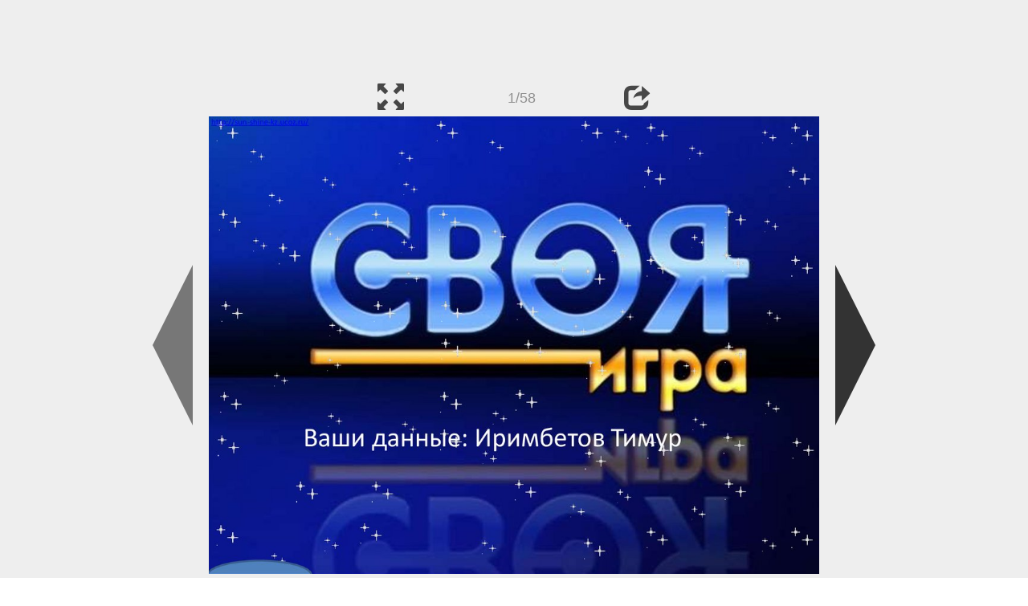

--- FILE ---
content_type: text/html; charset=UTF-8
request_url: https://ppt-online.org/1313731
body_size: 11002
content:
<!DOCTYPE html> 
<html>

<head>
	<meta http-equiv="Content-Type" content="text/html; charset=utf-8" />
	<meta http-equiv="X-UA-Compatible" content="IE=Edge">
	<meta name="viewport" content="width=device-width, initial-scale=1.0">
	
	<title>Своя игра по истории - презентация онлайн</title>
	
	<link rel="stylesheet" type="text/css" href="https://cf.ppt-online.org/css/reveal.min.css?v=0.0332" />
	<!--<link rel="stylesheet" type="text/css" href="https://yastatic.net/bootstrap/3.3.4/css/bootstrap.min.css" />
	<link rel="stylesheet" type="text/css" href="https://maxcdn.bootstrapcdn.com/bootstrap/3.3.4/css/bootstrap.min.css" />-->
    <link rel="stylesheet" type="text/css" href="/css/bs/bootstrap.min.css" />
	
	<link rel="stylesheet" type="text/css" href="https://cf.ppt-online.org/css/css.min.css?v=0.01" />
	
	
	<link rel="apple-touch-icon" sizes="152x152" href="https://cf.ppt-online.org/ico152.png">
	<link rel="apple-touch-icon" sizes="144x144" href="https://cf.ppt-online.org/ico144.png">
	<link rel="apple-touch-icon" sizes="120x120" href="https://cf.ppt-online.org/ico120.png">
	<link rel="apple-touch-icon" sizes="114x114" href="https://cf.ppt-online.org/ico114.png">
	<link rel="apple-touch-icon" sizes="57x57" href="https://cf.ppt-online.org/ico57.png">
	<link rel="apple-touch-icon" sizes="72x72" href="https://cf.ppt-online.org/ico72.png">
	<link rel="apple-touch-icon" sizes="60x60" href="https://cf.ppt-online.org/ico60.png">
	<link rel="apple-touch-icon" sizes="76x76" href="https://cf.ppt-online.org/ico76.png">
	<link rel="icon" type="image/png" href="https://cf.ppt-online.org/ico32.png" sizes="32x32">
	<link rel="icon" type="image/png" href="https://cf.ppt-online.org/ico16.png" sizes="16x16">

	<link rel="alternate" hreflang="ru" href="https://ppt-online.org/1313731"/>
	<link rel="alternate" hreflang="en" href="https://en.ppt-online.org/1313731"/>
	
<link rel="canonical" href="https://ppt-online.org/1313731" />
<link rel="preload" as="image" href="https://cf4.ppt-online.org/files4/slide/u/UysGITpVwHlrQejMDN6i148mAnk9t5FL2BfbhR/slide-0.jpg" />
<meta property="og:image" content="https://cf4.ppt-online.org/files4/slide/u/UysGITpVwHlrQejMDN6i148mAnk9t5FL2BfbhR/slide-0.jpg" />
<meta property="og:title" content="Своя игра по истории - презентация онлайн" />
<meta property="og:url" content="https://ppt-online.org/1313731" />
	
	<!--[if lt IE 9]>
		<script src="https://cf.ppt-online.org/js/reveal/html5shiv.js"></script>
	<![endif]-->
	
	<script>
		var sitelang = 'ru';
		if(sitelang != 'ru'){
			var domainPrefix = sitelang + '.' ;
		}else{
			var domainPrefix = '';
		}
	</script>

	<script>
		var cfBase = 'https://cf.ppt-online.org';
		var pptId = '1313731';
		var pptTitle = 'Своя игра по истории';
		var imgWidth = 1024;
		var imgHeght = 767;
		var imgRatio = imgWidth / imgHeght;
		var embedMode = false;
		
		var viewPortHeight = Math.max(document.documentElement.clientHeight, window.innerHeight || 0);
		var viewPortWidth = Math.max(document.documentElement.clientWidth, window.innerWidth || 0);
	</script>

	


</head> 
<body>
<div id="wrapper">
<div id="article">





<!-- Yandex.Metrika counter -->
<script type="text/javascript" >
   (function(m,e,t,r,i,k,a){m[i]=m[i]||function(){(m[i].a=m[i].a||[]).push(arguments)};
   m[i].l=1*new Date();
   for (var j = 0; j < document.scripts.length; j++) {if (document.scripts[j].src === r) { return; }}
   k=e.createElement(t),a=e.getElementsByTagName(t)[0],k.async=1,k.src=r,a.parentNode.insertBefore(k,a)})
   (window, document, "script", "https://mc.yandex.ru/metrika/tag.js", "ym");

   ym(99715869, "init", {
        clickmap:true,
        trackLinks:true,
        accurateTrackBounce:true
   });
</script>
<noscript><div><img src="https://mc.yandex.ru/watch/99715869" style="position:absolute; left:-9999px;" alt="" /></div></noscript>
<!-- /Yandex.Metrika counter -->




<div style="text-align:center;">
<style>
.ppt_top { display:inline-block; width: 320px; height: 50px; }
@media(max-width:350px) { .ppt_top { display: none; } }
@media(max-height:400px) { .ppt_top { display: none; } }
@media(min-width:550px) { .ppt_top { width: 468px; height: 60px;} }
@media(min-width:768px) { .ppt_top { width: 728px; height: 90px;} }
@media(min-width:1200px) and (min-height:875px) { .ppt_top { width: 970px; height: 90px;} }
</style>
<script async src="//pagead2.googlesyndication.com/pagead/js/adsbygoogle.js"></script>
<!-- ppt Адаптивный -->
<ins class="adsbygoogle ppt_top"
     data-ad-client="ca-pub-5265468927213493"
     data-ad-slot="5556351824"></ins>
<script>
(adsbygoogle = window.adsbygoogle || []).push({});
</script>


</div>



<div class="navslide noselect" id="navPanel"><div class="navpart left"><div class="iconleft navigate-left" id="pptNavLeft"></div></div><div class="navpart center"><span class="glyphicon glyphicon-fullscreen bootstrapIcon" id="pptNavFull" ></span></div><div class="navpart"></div><div class="navpart center"><span class=" glyphicon glyphicon-share bootstrapIcon" id="pptNavShare"></span></div><div class="navpart right"><div class="iconright navigate-right" id="pptNavRight"></div></div></div>

<div id="shareCode" class="shareCodeUnactive">
<input type="text" id="shareInput" class="form-control" /><script type="text/javascript" src="//yastatic.net/es5-shims/0.0.2/es5-shims.min.js" charset="utf-8" async="async"></script><script type="text/javascript" src="//yastatic.net/share2/share.js" charset="utf-8" async="async"></script><div data-lang="ru" class="ya-share2" data-services="vkontakte,facebook,odnoklassniki,telegram,twitter,blogger,lj"></div>
</div>

	<div id="slidePlaceHolder">
		
		
		
		<div class="reveal" id="revealRootElement"  >
				<div id="bigLeftArrow" class="navigate-left" ></div>
				<!-- Any section element inside of this container is displayed as a slide -->
				<div class="slides"  >			
										<section  data-slide-id="0" style="height: 100%; width:100%;" >
						<img src="https://cf4.ppt-online.org/files4/slide/u/UysGITpVwHlrQejMDN6i148mAnk9t5FL2BfbhR/slide-0.jpg"    style="max-width:100%;max-height:100%;" >
						
					</section>
										<section  data-slide-id="1" style="height: 100%; width:100%;" >
						<img src="https://cf4.ppt-online.org/files4/slide/u/UysGITpVwHlrQejMDN6i148mAnk9t5FL2BfbhR/slide-1.jpg"    style="max-width:100%;max-height:100%;" >
						
					</section>
										<section  data-slide-id="2" style="height: 100%; width:100%;" >
						<img src="https://cf4.ppt-online.org/files4/slide/u/UysGITpVwHlrQejMDN6i148mAnk9t5FL2BfbhR/slide-2.jpg"    style="max-width:100%;max-height:100%;" >
						
					</section>
										<section  data-slide-id="3" style="height: 100%; width:100%;" >
						<img src="" data-src="https://cf4.ppt-online.org/files4/slide/u/UysGITpVwHlrQejMDN6i148mAnk9t5FL2BfbhR/slide-3.jpg"    style="max-width:100%;max-height:100%;" >
						
					</section>
										<section  data-slide-id="4" style="height: 100%; width:100%;" >
						<img src="" data-src="https://cf4.ppt-online.org/files4/slide/u/UysGITpVwHlrQejMDN6i148mAnk9t5FL2BfbhR/slide-4.jpg"    style="max-width:100%;max-height:100%;" >
						
					</section>
										<section  data-slide-id="5" style="height: 100%; width:100%;" >
						<img src="" data-src="https://cf4.ppt-online.org/files4/slide/u/UysGITpVwHlrQejMDN6i148mAnk9t5FL2BfbhR/slide-5.jpg"    style="max-width:100%;max-height:100%;" >
						
					</section>
										<section  data-slide-id="6" style="height: 100%; width:100%;" >
						<img src="" data-src="https://cf4.ppt-online.org/files4/slide/u/UysGITpVwHlrQejMDN6i148mAnk9t5FL2BfbhR/slide-6.jpg"    style="max-width:100%;max-height:100%;" >
						
					</section>
										<section  data-slide-id="7" style="height: 100%; width:100%;" >
						<img src="" data-src="https://cf4.ppt-online.org/files4/slide/u/UysGITpVwHlrQejMDN6i148mAnk9t5FL2BfbhR/slide-7.jpg"    style="max-width:100%;max-height:100%;" >
						
					</section>
										<section  data-slide-id="8" style="height: 100%; width:100%;" >
						<img src="" data-src="https://cf4.ppt-online.org/files4/slide/u/UysGITpVwHlrQejMDN6i148mAnk9t5FL2BfbhR/slide-8.jpg"    style="max-width:100%;max-height:100%;" >
						
					</section>
										<section  data-slide-id="9" style="height: 100%; width:100%;" >
						<img src="" data-src="https://cf4.ppt-online.org/files4/slide/u/UysGITpVwHlrQejMDN6i148mAnk9t5FL2BfbhR/slide-9.jpg"    style="max-width:100%;max-height:100%;" >
						
					</section>
										<section  data-slide-id="10" style="height: 100%; width:100%;" >
						<img src="" data-src="https://cf4.ppt-online.org/files4/slide/u/UysGITpVwHlrQejMDN6i148mAnk9t5FL2BfbhR/slide-10.jpg"    style="max-width:100%;max-height:100%;" >
						
					</section>
										<section  data-slide-id="11" style="height: 100%; width:100%;" >
						<img src="" data-src="https://cf4.ppt-online.org/files4/slide/u/UysGITpVwHlrQejMDN6i148mAnk9t5FL2BfbhR/slide-11.jpg"    style="max-width:100%;max-height:100%;" >
						
					</section>
										<section  data-slide-id="12" style="height: 100%; width:100%;" >
						<img src="" data-src="https://cf4.ppt-online.org/files4/slide/u/UysGITpVwHlrQejMDN6i148mAnk9t5FL2BfbhR/slide-12.jpg"    style="max-width:100%;max-height:100%;" >
						
					</section>
										<section  data-slide-id="13" style="height: 100%; width:100%;" >
						<img src="" data-src="https://cf4.ppt-online.org/files4/slide/u/UysGITpVwHlrQejMDN6i148mAnk9t5FL2BfbhR/slide-13.jpg"    style="max-width:100%;max-height:100%;" >
						
					</section>
										<section  data-slide-id="14" style="height: 100%; width:100%;" >
						<img src="" data-src="https://cf4.ppt-online.org/files4/slide/u/UysGITpVwHlrQejMDN6i148mAnk9t5FL2BfbhR/slide-14.jpg"    style="max-width:100%;max-height:100%;" >
						
					</section>
										<section  data-slide-id="15" style="height: 100%; width:100%;" >
						<img src="" data-src="https://cf4.ppt-online.org/files4/slide/u/UysGITpVwHlrQejMDN6i148mAnk9t5FL2BfbhR/slide-15.jpg"    style="max-width:100%;max-height:100%;" >
						
					</section>
										<section  data-slide-id="16" style="height: 100%; width:100%;" >
						<img src="" data-src="https://cf4.ppt-online.org/files4/slide/u/UysGITpVwHlrQejMDN6i148mAnk9t5FL2BfbhR/slide-16.jpg"    style="max-width:100%;max-height:100%;" >
						
					</section>
										<section  data-slide-id="17" style="height: 100%; width:100%;" >
						<img src="" data-src="https://cf4.ppt-online.org/files4/slide/u/UysGITpVwHlrQejMDN6i148mAnk9t5FL2BfbhR/slide-17.jpg"    style="max-width:100%;max-height:100%;" >
						
					</section>
										<section  data-slide-id="18" style="height: 100%; width:100%;" >
						<img src="" data-src="https://cf4.ppt-online.org/files4/slide/u/UysGITpVwHlrQejMDN6i148mAnk9t5FL2BfbhR/slide-18.jpg"    style="max-width:100%;max-height:100%;" >
						
					</section>
										<section  data-slide-id="19" style="height: 100%; width:100%;" >
						<img src="" data-src="https://cf4.ppt-online.org/files4/slide/u/UysGITpVwHlrQejMDN6i148mAnk9t5FL2BfbhR/slide-19.jpg"    style="max-width:100%;max-height:100%;" >
						
					</section>
										<section  data-slide-id="20" style="height: 100%; width:100%;" >
						<img src="" data-src="https://cf4.ppt-online.org/files4/slide/u/UysGITpVwHlrQejMDN6i148mAnk9t5FL2BfbhR/slide-20.jpg"    style="max-width:100%;max-height:100%;" >
						
					</section>
										<section  data-slide-id="21" style="height: 100%; width:100%;" >
						<img src="" data-src="https://cf4.ppt-online.org/files4/slide/u/UysGITpVwHlrQejMDN6i148mAnk9t5FL2BfbhR/slide-21.jpg"    style="max-width:100%;max-height:100%;" >
						
					</section>
										<section  data-slide-id="22" style="height: 100%; width:100%;" >
						<img src="" data-src="https://cf4.ppt-online.org/files4/slide/u/UysGITpVwHlrQejMDN6i148mAnk9t5FL2BfbhR/slide-22.jpg"    style="max-width:100%;max-height:100%;" >
						
					</section>
										<section  data-slide-id="23" style="height: 100%; width:100%;" >
						<img src="" data-src="https://cf4.ppt-online.org/files4/slide/u/UysGITpVwHlrQejMDN6i148mAnk9t5FL2BfbhR/slide-23.jpg"    style="max-width:100%;max-height:100%;" >
						
					</section>
										<section  data-slide-id="24" style="height: 100%; width:100%;" >
						<img src="" data-src="https://cf4.ppt-online.org/files4/slide/u/UysGITpVwHlrQejMDN6i148mAnk9t5FL2BfbhR/slide-24.jpg"    style="max-width:100%;max-height:100%;" >
						
					</section>
										<section  data-slide-id="25" style="height: 100%; width:100%;" >
						<img src="" data-src="https://cf4.ppt-online.org/files4/slide/u/UysGITpVwHlrQejMDN6i148mAnk9t5FL2BfbhR/slide-25.jpg"    style="max-width:100%;max-height:100%;" >
						
					</section>
										<section  data-slide-id="26" style="height: 100%; width:100%;" >
						<img src="" data-src="https://cf4.ppt-online.org/files4/slide/u/UysGITpVwHlrQejMDN6i148mAnk9t5FL2BfbhR/slide-26.jpg"    style="max-width:100%;max-height:100%;" >
						
					</section>
										<section  data-slide-id="27" style="height: 100%; width:100%;" >
						<img src="" data-src="https://cf4.ppt-online.org/files4/slide/u/UysGITpVwHlrQejMDN6i148mAnk9t5FL2BfbhR/slide-27.jpg"    style="max-width:100%;max-height:100%;" >
						
					</section>
										<section  data-slide-id="28" style="height: 100%; width:100%;" >
						<img src="" data-src="https://cf4.ppt-online.org/files4/slide/u/UysGITpVwHlrQejMDN6i148mAnk9t5FL2BfbhR/slide-28.jpg"    style="max-width:100%;max-height:100%;" >
						
					</section>
										<section  data-slide-id="29" style="height: 100%; width:100%;" >
						<img src="" data-src="https://cf4.ppt-online.org/files4/slide/u/UysGITpVwHlrQejMDN6i148mAnk9t5FL2BfbhR/slide-29.jpg"    style="max-width:100%;max-height:100%;" >
						
					</section>
										<section  data-slide-id="30" style="height: 100%; width:100%;" >
						<img src="" data-src="https://cf4.ppt-online.org/files4/slide/u/UysGITpVwHlrQejMDN6i148mAnk9t5FL2BfbhR/slide-30.jpg"    style="max-width:100%;max-height:100%;" >
						
					</section>
										<section  data-slide-id="31" style="height: 100%; width:100%;" >
						<img src="" data-src="https://cf4.ppt-online.org/files4/slide/u/UysGITpVwHlrQejMDN6i148mAnk9t5FL2BfbhR/slide-31.jpg"    style="max-width:100%;max-height:100%;" >
						
					</section>
										<section  data-slide-id="32" style="height: 100%; width:100%;" >
						<img src="" data-src="https://cf4.ppt-online.org/files4/slide/u/UysGITpVwHlrQejMDN6i148mAnk9t5FL2BfbhR/slide-32.jpg"    style="max-width:100%;max-height:100%;" >
						
					</section>
										<section  data-slide-id="33" style="height: 100%; width:100%;" >
						<img src="" data-src="https://cf4.ppt-online.org/files4/slide/u/UysGITpVwHlrQejMDN6i148mAnk9t5FL2BfbhR/slide-33.jpg"    style="max-width:100%;max-height:100%;" >
						
					</section>
										<section  data-slide-id="34" style="height: 100%; width:100%;" >
						<img src="" data-src="https://cf4.ppt-online.org/files4/slide/u/UysGITpVwHlrQejMDN6i148mAnk9t5FL2BfbhR/slide-34.jpg"    style="max-width:100%;max-height:100%;" >
						
					</section>
										<section  data-slide-id="35" style="height: 100%; width:100%;" >
						<img src="" data-src="https://cf4.ppt-online.org/files4/slide/u/UysGITpVwHlrQejMDN6i148mAnk9t5FL2BfbhR/slide-35.jpg"    style="max-width:100%;max-height:100%;" >
						
					</section>
										<section  data-slide-id="36" style="height: 100%; width:100%;" >
						<img src="" data-src="https://cf4.ppt-online.org/files4/slide/u/UysGITpVwHlrQejMDN6i148mAnk9t5FL2BfbhR/slide-36.jpg"    style="max-width:100%;max-height:100%;" >
						
					</section>
										<section  data-slide-id="37" style="height: 100%; width:100%;" >
						<img src="" data-src="https://cf4.ppt-online.org/files4/slide/u/UysGITpVwHlrQejMDN6i148mAnk9t5FL2BfbhR/slide-37.jpg"    style="max-width:100%;max-height:100%;" >
						
					</section>
										<section  data-slide-id="38" style="height: 100%; width:100%;" >
						<img src="" data-src="https://cf4.ppt-online.org/files4/slide/u/UysGITpVwHlrQejMDN6i148mAnk9t5FL2BfbhR/slide-38.jpg"    style="max-width:100%;max-height:100%;" >
						
					</section>
										<section  data-slide-id="39" style="height: 100%; width:100%;" >
						<img src="" data-src="https://cf4.ppt-online.org/files4/slide/u/UysGITpVwHlrQejMDN6i148mAnk9t5FL2BfbhR/slide-39.jpg"    style="max-width:100%;max-height:100%;" >
						
					</section>
										<section  data-slide-id="40" style="height: 100%; width:100%;" >
						<img src="" data-src="https://cf4.ppt-online.org/files4/slide/u/UysGITpVwHlrQejMDN6i148mAnk9t5FL2BfbhR/slide-40.jpg"    style="max-width:100%;max-height:100%;" >
						
					</section>
										<section  data-slide-id="41" style="height: 100%; width:100%;" >
						<img src="" data-src="https://cf4.ppt-online.org/files4/slide/u/UysGITpVwHlrQejMDN6i148mAnk9t5FL2BfbhR/slide-41.jpg"    style="max-width:100%;max-height:100%;" >
						
					</section>
										<section  data-slide-id="42" style="height: 100%; width:100%;" >
						<img src="" data-src="https://cf4.ppt-online.org/files4/slide/u/UysGITpVwHlrQejMDN6i148mAnk9t5FL2BfbhR/slide-42.jpg"    style="max-width:100%;max-height:100%;" >
						
					</section>
										<section  data-slide-id="43" style="height: 100%; width:100%;" >
						<img src="" data-src="https://cf4.ppt-online.org/files4/slide/u/UysGITpVwHlrQejMDN6i148mAnk9t5FL2BfbhR/slide-43.jpg"    style="max-width:100%;max-height:100%;" >
						
					</section>
										<section  data-slide-id="44" style="height: 100%; width:100%;" >
						<img src="" data-src="https://cf4.ppt-online.org/files4/slide/u/UysGITpVwHlrQejMDN6i148mAnk9t5FL2BfbhR/slide-44.jpg"    style="max-width:100%;max-height:100%;" >
						
					</section>
										<section  data-slide-id="45" style="height: 100%; width:100%;" >
						<img src="" data-src="https://cf4.ppt-online.org/files4/slide/u/UysGITpVwHlrQejMDN6i148mAnk9t5FL2BfbhR/slide-45.jpg"    style="max-width:100%;max-height:100%;" >
						
					</section>
										<section  data-slide-id="46" style="height: 100%; width:100%;" >
						<img src="" data-src="https://cf4.ppt-online.org/files4/slide/u/UysGITpVwHlrQejMDN6i148mAnk9t5FL2BfbhR/slide-46.jpg"    style="max-width:100%;max-height:100%;" >
						
					</section>
										<section  data-slide-id="47" style="height: 100%; width:100%;" >
						<img src="" data-src="https://cf4.ppt-online.org/files4/slide/u/UysGITpVwHlrQejMDN6i148mAnk9t5FL2BfbhR/slide-47.jpg"    style="max-width:100%;max-height:100%;" >
						
					</section>
										<section  data-slide-id="48" style="height: 100%; width:100%;" >
						<img src="" data-src="https://cf4.ppt-online.org/files4/slide/u/UysGITpVwHlrQejMDN6i148mAnk9t5FL2BfbhR/slide-48.jpg"    style="max-width:100%;max-height:100%;" >
						
					</section>
										<section  data-slide-id="49" style="height: 100%; width:100%;" >
						<img src="" data-src="https://cf4.ppt-online.org/files4/slide/u/UysGITpVwHlrQejMDN6i148mAnk9t5FL2BfbhR/slide-49.jpg"    style="max-width:100%;max-height:100%;" >
						
					</section>
										<section  data-slide-id="50" style="height: 100%; width:100%;" >
						<img src="" data-src="https://cf4.ppt-online.org/files4/slide/u/UysGITpVwHlrQejMDN6i148mAnk9t5FL2BfbhR/slide-50.jpg"    style="max-width:100%;max-height:100%;" >
						
					</section>
										<section  data-slide-id="51" style="height: 100%; width:100%;" >
						<img src="" data-src="https://cf4.ppt-online.org/files4/slide/u/UysGITpVwHlrQejMDN6i148mAnk9t5FL2BfbhR/slide-51.jpg"    style="max-width:100%;max-height:100%;" >
						
					</section>
										<section  data-slide-id="52" style="height: 100%; width:100%;" >
						<img src="" data-src="https://cf4.ppt-online.org/files4/slide/u/UysGITpVwHlrQejMDN6i148mAnk9t5FL2BfbhR/slide-52.jpg"    style="max-width:100%;max-height:100%;" >
						
					</section>
										<section  data-slide-id="53" style="height: 100%; width:100%;" >
						<img src="" data-src="https://cf4.ppt-online.org/files4/slide/u/UysGITpVwHlrQejMDN6i148mAnk9t5FL2BfbhR/slide-53.jpg"    style="max-width:100%;max-height:100%;" >
						
					</section>
										<section  data-slide-id="54" style="height: 100%; width:100%;" >
						<img src="" data-src="https://cf4.ppt-online.org/files4/slide/u/UysGITpVwHlrQejMDN6i148mAnk9t5FL2BfbhR/slide-54.jpg"    style="max-width:100%;max-height:100%;" >
						
					</section>
										<section  data-slide-id="55" style="height: 100%; width:100%;" >
						<img src="" data-src="https://cf4.ppt-online.org/files4/slide/u/UysGITpVwHlrQejMDN6i148mAnk9t5FL2BfbhR/slide-55.jpg"    style="max-width:100%;max-height:100%;" >
						
					</section>
										<section  data-slide-id="56" style="height: 100%; width:100%;" >
						<img src="" data-src="https://cf4.ppt-online.org/files4/slide/u/UysGITpVwHlrQejMDN6i148mAnk9t5FL2BfbhR/slide-56.jpg"    style="max-width:100%;max-height:100%;" >
						
					</section>
										<section  data-slide-id="57" style="height: 100%; width:100%;" >
						<img src="" data-src="https://cf4.ppt-online.org/files4/slide/u/UysGITpVwHlrQejMDN6i148mAnk9t5FL2BfbhR/slide-57.jpg"    style="max-width:100%;max-height:100%;" >
						
					</section>
									</div> 
				<div id="bigRightArrow" class="navigate-right" ></div>
		</div>	
	</div> 
	
<noscript>
<div style="text-align:center;">
<img src="https://cf4.ppt-online.org/files4/slide/u/UysGITpVwHlrQejMDN6i148mAnk9t5FL2BfbhR/slide-0.jpg" alt="" title="" style="max-width:100%;margin-bottom:10px;" >
<img src="https://cf4.ppt-online.org/files4/slide/u/UysGITpVwHlrQejMDN6i148mAnk9t5FL2BfbhR/slide-1.jpg" alt="" title="" style="max-width:100%;margin-bottom:10px;" >
<img src="https://cf4.ppt-online.org/files4/slide/u/UysGITpVwHlrQejMDN6i148mAnk9t5FL2BfbhR/slide-2.jpg" alt="" title="" style="max-width:100%;margin-bottom:10px;" >
<img src="https://cf4.ppt-online.org/files4/slide/u/UysGITpVwHlrQejMDN6i148mAnk9t5FL2BfbhR/slide-3.jpg" alt="" title="" style="max-width:100%;margin-bottom:10px;" >
<img src="https://cf4.ppt-online.org/files4/slide/u/UysGITpVwHlrQejMDN6i148mAnk9t5FL2BfbhR/slide-4.jpg" alt="" title="" style="max-width:100%;margin-bottom:10px;" >
<img src="https://cf4.ppt-online.org/files4/slide/u/UysGITpVwHlrQejMDN6i148mAnk9t5FL2BfbhR/slide-5.jpg" alt="" title="" style="max-width:100%;margin-bottom:10px;" >
<img src="https://cf4.ppt-online.org/files4/slide/u/UysGITpVwHlrQejMDN6i148mAnk9t5FL2BfbhR/slide-6.jpg" alt="" title="" style="max-width:100%;margin-bottom:10px;" >
<img src="https://cf4.ppt-online.org/files4/slide/u/UysGITpVwHlrQejMDN6i148mAnk9t5FL2BfbhR/slide-7.jpg" alt="" title="" style="max-width:100%;margin-bottom:10px;" >
<img src="https://cf4.ppt-online.org/files4/slide/u/UysGITpVwHlrQejMDN6i148mAnk9t5FL2BfbhR/slide-8.jpg" alt="" title="" style="max-width:100%;margin-bottom:10px;" >
<img src="https://cf4.ppt-online.org/files4/slide/u/UysGITpVwHlrQejMDN6i148mAnk9t5FL2BfbhR/slide-9.jpg" alt="" title="" style="max-width:100%;margin-bottom:10px;" >
<img src="https://cf4.ppt-online.org/files4/slide/u/UysGITpVwHlrQejMDN6i148mAnk9t5FL2BfbhR/slide-10.jpg" alt="" title="" style="max-width:100%;margin-bottom:10px;" >
<img src="https://cf4.ppt-online.org/files4/slide/u/UysGITpVwHlrQejMDN6i148mAnk9t5FL2BfbhR/slide-11.jpg" alt="" title="" style="max-width:100%;margin-bottom:10px;" >
<img src="https://cf4.ppt-online.org/files4/slide/u/UysGITpVwHlrQejMDN6i148mAnk9t5FL2BfbhR/slide-12.jpg" alt="" title="" style="max-width:100%;margin-bottom:10px;" >
<img src="https://cf4.ppt-online.org/files4/slide/u/UysGITpVwHlrQejMDN6i148mAnk9t5FL2BfbhR/slide-13.jpg" alt="" title="" style="max-width:100%;margin-bottom:10px;" >
<img src="https://cf4.ppt-online.org/files4/slide/u/UysGITpVwHlrQejMDN6i148mAnk9t5FL2BfbhR/slide-14.jpg" alt="" title="" style="max-width:100%;margin-bottom:10px;" >
<img src="https://cf4.ppt-online.org/files4/slide/u/UysGITpVwHlrQejMDN6i148mAnk9t5FL2BfbhR/slide-15.jpg" alt="" title="" style="max-width:100%;margin-bottom:10px;" >
<img src="https://cf4.ppt-online.org/files4/slide/u/UysGITpVwHlrQejMDN6i148mAnk9t5FL2BfbhR/slide-16.jpg" alt="" title="" style="max-width:100%;margin-bottom:10px;" >
<img src="https://cf4.ppt-online.org/files4/slide/u/UysGITpVwHlrQejMDN6i148mAnk9t5FL2BfbhR/slide-17.jpg" alt="" title="" style="max-width:100%;margin-bottom:10px;" >
<img src="https://cf4.ppt-online.org/files4/slide/u/UysGITpVwHlrQejMDN6i148mAnk9t5FL2BfbhR/slide-18.jpg" alt="" title="" style="max-width:100%;margin-bottom:10px;" >
<img src="https://cf4.ppt-online.org/files4/slide/u/UysGITpVwHlrQejMDN6i148mAnk9t5FL2BfbhR/slide-19.jpg" alt="" title="" style="max-width:100%;margin-bottom:10px;" >
<img src="https://cf4.ppt-online.org/files4/slide/u/UysGITpVwHlrQejMDN6i148mAnk9t5FL2BfbhR/slide-20.jpg" alt="" title="" style="max-width:100%;margin-bottom:10px;" >
<img src="https://cf4.ppt-online.org/files4/slide/u/UysGITpVwHlrQejMDN6i148mAnk9t5FL2BfbhR/slide-21.jpg" alt="" title="" style="max-width:100%;margin-bottom:10px;" >
<img src="https://cf4.ppt-online.org/files4/slide/u/UysGITpVwHlrQejMDN6i148mAnk9t5FL2BfbhR/slide-22.jpg" alt="" title="" style="max-width:100%;margin-bottom:10px;" >
<img src="https://cf4.ppt-online.org/files4/slide/u/UysGITpVwHlrQejMDN6i148mAnk9t5FL2BfbhR/slide-23.jpg" alt="" title="" style="max-width:100%;margin-bottom:10px;" >
<img src="https://cf4.ppt-online.org/files4/slide/u/UysGITpVwHlrQejMDN6i148mAnk9t5FL2BfbhR/slide-24.jpg" alt="" title="" style="max-width:100%;margin-bottom:10px;" >
<img src="https://cf4.ppt-online.org/files4/slide/u/UysGITpVwHlrQejMDN6i148mAnk9t5FL2BfbhR/slide-25.jpg" alt="" title="" style="max-width:100%;margin-bottom:10px;" >
<img src="https://cf4.ppt-online.org/files4/slide/u/UysGITpVwHlrQejMDN6i148mAnk9t5FL2BfbhR/slide-26.jpg" alt="" title="" style="max-width:100%;margin-bottom:10px;" >
<img src="https://cf4.ppt-online.org/files4/slide/u/UysGITpVwHlrQejMDN6i148mAnk9t5FL2BfbhR/slide-27.jpg" alt="" title="" style="max-width:100%;margin-bottom:10px;" >
<img src="https://cf4.ppt-online.org/files4/slide/u/UysGITpVwHlrQejMDN6i148mAnk9t5FL2BfbhR/slide-28.jpg" alt="" title="" style="max-width:100%;margin-bottom:10px;" >
<img src="https://cf4.ppt-online.org/files4/slide/u/UysGITpVwHlrQejMDN6i148mAnk9t5FL2BfbhR/slide-29.jpg" alt="" title="" style="max-width:100%;margin-bottom:10px;" >
<img src="https://cf4.ppt-online.org/files4/slide/u/UysGITpVwHlrQejMDN6i148mAnk9t5FL2BfbhR/slide-30.jpg" alt="" title="" style="max-width:100%;margin-bottom:10px;" >
<img src="https://cf4.ppt-online.org/files4/slide/u/UysGITpVwHlrQejMDN6i148mAnk9t5FL2BfbhR/slide-31.jpg" alt="" title="" style="max-width:100%;margin-bottom:10px;" >
<img src="https://cf4.ppt-online.org/files4/slide/u/UysGITpVwHlrQejMDN6i148mAnk9t5FL2BfbhR/slide-32.jpg" alt="" title="" style="max-width:100%;margin-bottom:10px;" >
<img src="https://cf4.ppt-online.org/files4/slide/u/UysGITpVwHlrQejMDN6i148mAnk9t5FL2BfbhR/slide-33.jpg" alt="" title="" style="max-width:100%;margin-bottom:10px;" >
<img src="https://cf4.ppt-online.org/files4/slide/u/UysGITpVwHlrQejMDN6i148mAnk9t5FL2BfbhR/slide-34.jpg" alt="" title="" style="max-width:100%;margin-bottom:10px;" >
<img src="https://cf4.ppt-online.org/files4/slide/u/UysGITpVwHlrQejMDN6i148mAnk9t5FL2BfbhR/slide-35.jpg" alt="" title="" style="max-width:100%;margin-bottom:10px;" >
<img src="https://cf4.ppt-online.org/files4/slide/u/UysGITpVwHlrQejMDN6i148mAnk9t5FL2BfbhR/slide-36.jpg" alt="" title="" style="max-width:100%;margin-bottom:10px;" >
<img src="https://cf4.ppt-online.org/files4/slide/u/UysGITpVwHlrQejMDN6i148mAnk9t5FL2BfbhR/slide-37.jpg" alt="" title="" style="max-width:100%;margin-bottom:10px;" >
<img src="https://cf4.ppt-online.org/files4/slide/u/UysGITpVwHlrQejMDN6i148mAnk9t5FL2BfbhR/slide-38.jpg" alt="" title="" style="max-width:100%;margin-bottom:10px;" >
<img src="https://cf4.ppt-online.org/files4/slide/u/UysGITpVwHlrQejMDN6i148mAnk9t5FL2BfbhR/slide-39.jpg" alt="" title="" style="max-width:100%;margin-bottom:10px;" >
<img src="https://cf4.ppt-online.org/files4/slide/u/UysGITpVwHlrQejMDN6i148mAnk9t5FL2BfbhR/slide-40.jpg" alt="" title="" style="max-width:100%;margin-bottom:10px;" >
<img src="https://cf4.ppt-online.org/files4/slide/u/UysGITpVwHlrQejMDN6i148mAnk9t5FL2BfbhR/slide-41.jpg" alt="" title="" style="max-width:100%;margin-bottom:10px;" >
<img src="https://cf4.ppt-online.org/files4/slide/u/UysGITpVwHlrQejMDN6i148mAnk9t5FL2BfbhR/slide-42.jpg" alt="" title="" style="max-width:100%;margin-bottom:10px;" >
<img src="https://cf4.ppt-online.org/files4/slide/u/UysGITpVwHlrQejMDN6i148mAnk9t5FL2BfbhR/slide-43.jpg" alt="" title="" style="max-width:100%;margin-bottom:10px;" >
<img src="https://cf4.ppt-online.org/files4/slide/u/UysGITpVwHlrQejMDN6i148mAnk9t5FL2BfbhR/slide-44.jpg" alt="" title="" style="max-width:100%;margin-bottom:10px;" >
<img src="https://cf4.ppt-online.org/files4/slide/u/UysGITpVwHlrQejMDN6i148mAnk9t5FL2BfbhR/slide-45.jpg" alt="" title="" style="max-width:100%;margin-bottom:10px;" >
<img src="https://cf4.ppt-online.org/files4/slide/u/UysGITpVwHlrQejMDN6i148mAnk9t5FL2BfbhR/slide-46.jpg" alt="" title="" style="max-width:100%;margin-bottom:10px;" >
<img src="https://cf4.ppt-online.org/files4/slide/u/UysGITpVwHlrQejMDN6i148mAnk9t5FL2BfbhR/slide-47.jpg" alt="" title="" style="max-width:100%;margin-bottom:10px;" >
<img src="https://cf4.ppt-online.org/files4/slide/u/UysGITpVwHlrQejMDN6i148mAnk9t5FL2BfbhR/slide-48.jpg" alt="" title="" style="max-width:100%;margin-bottom:10px;" >
<img src="https://cf4.ppt-online.org/files4/slide/u/UysGITpVwHlrQejMDN6i148mAnk9t5FL2BfbhR/slide-49.jpg" alt="" title="" style="max-width:100%;margin-bottom:10px;" >
<img src="https://cf4.ppt-online.org/files4/slide/u/UysGITpVwHlrQejMDN6i148mAnk9t5FL2BfbhR/slide-50.jpg" alt="" title="" style="max-width:100%;margin-bottom:10px;" >
<img src="https://cf4.ppt-online.org/files4/slide/u/UysGITpVwHlrQejMDN6i148mAnk9t5FL2BfbhR/slide-51.jpg" alt="" title="" style="max-width:100%;margin-bottom:10px;" >
<img src="https://cf4.ppt-online.org/files4/slide/u/UysGITpVwHlrQejMDN6i148mAnk9t5FL2BfbhR/slide-52.jpg" alt="" title="" style="max-width:100%;margin-bottom:10px;" >
<img src="https://cf4.ppt-online.org/files4/slide/u/UysGITpVwHlrQejMDN6i148mAnk9t5FL2BfbhR/slide-53.jpg" alt="" title="" style="max-width:100%;margin-bottom:10px;" >
<img src="https://cf4.ppt-online.org/files4/slide/u/UysGITpVwHlrQejMDN6i148mAnk9t5FL2BfbhR/slide-54.jpg" alt="" title="" style="max-width:100%;margin-bottom:10px;" >
<img src="https://cf4.ppt-online.org/files4/slide/u/UysGITpVwHlrQejMDN6i148mAnk9t5FL2BfbhR/slide-55.jpg" alt="" title="" style="max-width:100%;margin-bottom:10px;" >
<img src="https://cf4.ppt-online.org/files4/slide/u/UysGITpVwHlrQejMDN6i148mAnk9t5FL2BfbhR/slide-56.jpg" alt="" title="" style="max-width:100%;margin-bottom:10px;" >
<img src="https://cf4.ppt-online.org/files4/slide/u/UysGITpVwHlrQejMDN6i148mAnk9t5FL2BfbhR/slide-57.jpg" alt="" title="" style="max-width:100%;margin-bottom:10px;" >
</div>
</noscript>



<div style="text-align:center; margin-top:15px; margin-bottom:15px;">
<style>
.ppt_down { display:inline-block; width: 320px; height: 100px; }
@media(max-width:350px) { .ppt_down { display: none; } }
@media(min-width:550px) { .ppt_down { width: 468px; height: 60px;} }
@media(min-width:768px) { .ppt_down { width: 728px; height: 90px;} }
@media(min-width:1200px) and (min-height:875px) { .ppt_down { width: 970px; height: 90px;} }
</style>
<script async src="//pagead2.googlesyndication.com/pagead/js/adsbygoogle.js"></script>
<!-- ppt Внизу -->
<ins class="adsbygoogle ppt_down"
     data-ad-client="ca-pub-5265468927213493"
     data-ad-slot="2591132621"
     ></ins>
<script>
(adsbygoogle = window.adsbygoogle || []).push({});
</script>





<div class="panel pptpanel pptinfo" id="pptInfoPanel">

<div class="pptInfoDownload">
<a href="/download/1313731"  class="btn btn-default btn-lg control-button" ><span class="glyphicon glyphicon-save " title="Скачать Своя игра по истории"></span></a> <span style="color:grey;margin-right: 5px;">35.53M</span></div>


<div class="pptInfoShare">

<div class="ya-share2" data-lang="ru" data-services="vkontakte,facebook,odnoklassniki,moimir,gplus,twitter,telegram,blogger"></div>
</div>

<div class="clear"></div>


<div class="pptInfoCat">

<span id="catlabel">Категории: </span><a href="/topcat/hist"><img src="https://cf.ppt-online.org/img/cat/hist.png?v=0.1" alt="История" title="История" />История</a> <a href="/topcat/pedagogy"><img src="https://cf.ppt-online.org/img/cat/pedagogy.png?v=0.1" alt="Педагогика" title="Педагогика" />Педагогика</a>
</div>

<div class="pptInfoSearch">
	<div class="input-group" style="width: 100%;">
		<form action="/search" >
			
			<input placeholder="Поиск презентации" type="text" name="text" size="50" class="form-control niceTextInput" />
			<input type="submit" value="Поиск" class="btn btn-default niceButton"  />
			
		</form>
		
	</div>
	
</div>

<div class="clear"></div>
</div>
		<div class="panel panel-primary pptpanel rightpanel">	
			<div class="panel-heading">Похожие презентации:</div>
			<div class="panel-body thumb-panel-body" >
				<div class="row thumb-row" >
			
			<div class="col-xs-12 col-sm-6  thumb-box" >
					<div class="thumb-img-box" >
						<a  href="/1375442" >
							<img class="lazy-thumb" width="100" height="75" src="https://cf.ppt-online.org/img/emptythumb.png" data-src="https://cf4.ppt-online.org/files4/thumb/w/WJi4LXzPD5UdIe9q6bOTY1EmShQC2g0yMGlHB7.jpg" alt="Своя игра по истории" title="Своя игра по истории" />
						</a>
					</div>
					<div class="thumb-text-box" >
						<a  href="/1375442">
							Своя игра по истории						</a>
						<!-- 125.68227 -->
					</div>
					<div class="clear"></div>
			</div>
			
				
			
			<div class="col-xs-12 col-sm-6  thumb-box" >
					<div class="thumb-img-box" >
						<a  href="/1069589" >
							<img class="lazy-thumb" width="100" height="75" src="https://cf.ppt-online.org/img/emptythumb.png" data-src="https://cf3.ppt-online.org/files3/thumb/8/81UFM029j5gvE4QfhmnetHTiskprCKuAZXoRLc.jpg" alt="Своя игра. История" title="Своя игра. История" />
						</a>
					</div>
					<div class="thumb-text-box" >
						<a  href="/1069589">
							Своя игра. История						</a>
						<!-- 121.35228 -->
					</div>
					<div class="clear"></div>
			</div>
			
				
			
			<div class="col-xs-12 col-sm-6  thumb-box" >
					<div class="thumb-img-box" >
						<a  href="/1096117" >
							<img class="lazy-thumb" width="100" height="75" src="https://cf.ppt-online.org/img/emptythumb.png" data-src="https://cf3.ppt-online.org/files3/thumb/d/D6Ur7fK21ILC3OBiXT4qaPcbpwlRSNQGjoWEhm.jpg" alt="Своя игра. История России" title="Своя игра. История России" />
						</a>
					</div>
					<div class="thumb-text-box" >
						<a  href="/1096117">
							Своя игра. История России						</a>
						<!-- 121.082016 -->
					</div>
					<div class="clear"></div>
			</div>
			
				
			
			<div class="col-xs-12 col-sm-6  thumb-box" >
					<div class="thumb-img-box" >
						<a  href="/1356127" >
							<img class="lazy-thumb" width="100" height="75" src="https://cf.ppt-online.org/img/emptythumb.png" data-src="https://cf4.ppt-online.org/files4/thumb/x/X1Tef3LVumDHJF0qGSYhkCnAirdPyIUwOsa587.jpg" alt="Своя игра" title="Своя игра" />
						</a>
					</div>
					<div class="thumb-text-box" >
						<a  href="/1356127">
							Своя игра						</a>
						<!-- 119.16571 -->
					</div>
					<div class="clear"></div>
			</div>
			
				
			
			<div class="col-xs-12 col-sm-6  thumb-box" >
					<div class="thumb-img-box" >
						<a  href="/1375446" >
							<img class="lazy-thumb" width="100" height="75" src="https://cf.ppt-online.org/img/emptythumb.png" data-src="https://cf4.ppt-online.org/files4/thumb/n/NyVdFXo0vM1eCJbRza8TpuL9lQIfOiPk5hnHKY.jpg" alt="Своя игра по истории" title="Своя игра по истории" />
						</a>
					</div>
					<div class="thumb-text-box" >
						<a  href="/1375446">
							Своя игра по истории						</a>
						<!-- 116.15544 -->
					</div>
					<div class="clear"></div>
			</div>
			
				
			
			<div class="col-xs-12 col-sm-6  thumb-box" >
					<div class="thumb-img-box" >
						<a  href="/1235183" >
							<img class="lazy-thumb" width="100" height="75" src="https://cf.ppt-online.org/img/emptythumb.png" data-src="https://cf3.ppt-online.org/files3/thumb/m/mDwlt3SvL9E0YfP1URy6Q7iON4AMzVedr8CupX.jpg" alt="Своя игра «История Средневековья»" title="Своя игра «История Средневековья»" />
						</a>
					</div>
					<div class="thumb-text-box" >
						<a  href="/1235183">
							Своя игра «История Средневековья»						</a>
						<!-- 114.499535 -->
					</div>
					<div class="clear"></div>
			</div>
			
				
			
			<div class="col-xs-12 col-sm-6  thumb-box" >
					<div class="thumb-img-box" >
						<a  href="/1096116" >
							<img class="lazy-thumb" width="100" height="75" src="https://cf.ppt-online.org/img/emptythumb.png" data-src="https://cf3.ppt-online.org/files3/thumb/4/4cRT7okfw0WUAXd2hsgMKirpCBOVPjbF8u1DES.jpg" alt="Об истории - с увлечением! Своя игра" title="Об истории - с увлечением! Своя игра" />
						</a>
					</div>
					<div class="thumb-text-box" >
						<a  href="/1096116">
							Об истории - с увлечением! Своя игра						</a>
						<!-- 114.42451 -->
					</div>
					<div class="clear"></div>
			</div>
			
				
			
			<div class="col-xs-12 col-sm-6  thumb-box" >
					<div class="thumb-img-box" >
						<a  href="/1565085" >
							<img class="lazy-thumb" width="100" height="75" src="https://cf.ppt-online.org/img/emptythumb.png" data-src="https://cf4.ppt-online.org/files4/thumb/j/JIp0DtiThjGOEodC3SwVyHM7Plusk9gNZcA1Y6.jpg" alt="История языкознания. Своя игра" title="История языкознания. Своя игра" />
						</a>
					</div>
					<div class="thumb-text-box" >
						<a  href="/1565085">
							История языкознания. Своя игра						</a>
						<!-- 114.15475 -->
					</div>
					<div class="clear"></div>
			</div>
			
				
			
			<div class="col-xs-12 col-sm-6  thumb-box" >
					<div class="thumb-img-box" >
						<a  href="/1383587" >
							<img class="lazy-thumb" width="100" height="75" src="https://cf.ppt-online.org/img/emptythumb.png" data-src="https://cf4.ppt-online.org/files4/thumb/o/Of9wFbYvj1xXhdozLDC7SmrJ8HT5c4a6gQNPAU.jpg" alt="Своя игра по истории" title="Своя игра по истории" />
						</a>
					</div>
					<div class="thumb-text-box" >
						<a  href="/1383587">
							Своя игра по истории						</a>
						<!-- 110.89281 -->
					</div>
					<div class="clear"></div>
			</div>
			
				
			
			<div class="col-xs-12 col-sm-6  thumb-box" >
					<div class="thumb-img-box" >
						<a  href="/304427" >
							<img class="lazy-thumb" width="100" height="75" src="https://cf.ppt-online.org/img/emptythumb.png" data-src="https://cf.ppt-online.org/files1/thumb/z/zLfgNJ3XI1w9otjy7PMHAr8RD0xaEhvmbsWkcdn5u.jpg" alt="Своя игра. Моя Красносельская земля" title="Своя игра. Моя Красносельская земля" />
						</a>
					</div>
					<div class="thumb-text-box" >
						<a  href="/304427">
							Своя игра. Моя Красносельская земля						</a>
						<!-- 110.7438 -->
					</div>
					<div class="clear"></div>
			</div>
			
				
</div></div></div>
<div class="panel panel-primary pptpanel pptdump">
	<div class="panel-heading">
		<div class="row">
			<div class="col-xs-10 ">
				<h1>Своя игра по истории</h1>
			</div>
			<div class="col-xs-2 filter-icon-wrapper">
				<span id="expand-dump" class="glyphicon glyphicon-resize-vertical bs-toggle-icon" aria-hidden="true" ></span>
			</div>
		</div>
	</div>
	<div id="dump-body" class="panel-body">
		<h2><a href="https://cf4.ppt-online.org/files4/slide/u/UysGITpVwHlrQejMDN6i148mAnk9t5FL2BfbhR/slide-0.jpg" target="_blank">1.</a> </h2>http://sun-shine-kz.ucoz.ru/<br />
Ваши данные: Иримбетов Тимур<br />
Автор шаблона Салиш С.С.<br />
<h2><a href="https://cf4.ppt-online.org/files4/slide/u/UysGITpVwHlrQejMDN6i148mAnk9t5FL2BfbhR/slide-1.jpg" target="_blank">2.</a> </h2>Фотозагадка<br />
10<br />
20<br />
30<br />
40<br />
50<br />
История в<br />
лицах<br />
Топонимика<br />
Общие знания<br />
Новотроицка<br />
Религиозный<br />
Новотроицк<br />
10<br />
20<br />
30<br />
40<br />
50<br />
10<br />
20<br />
30<br />
40<br />
50<br />
10<br />
20<br />
30<br />
40<br />
50<br />
10<br />
20<br />
30<br />
40<br />
50<br />
<h2><a href="https://cf4.ppt-online.org/files4/slide/u/UysGITpVwHlrQejMDN6i148mAnk9t5FL2BfbhR/slide-2.jpg" target="_blank">3.</a> </h2>10<br />
Фотозагадка 1<br />
Ответ<br />
<h2><a href="https://cf4.ppt-online.org/files4/slide/u/UysGITpVwHlrQejMDN6i148mAnk9t5FL2BfbhR/slide-3.jpg" target="_blank">4.</a> </h2>Ответ<br />
10<br />
• 14 декабря 1955 года вокзал<br />
Новотроицка был пущен в<br />
эксплуатацию, и это событие стало<br />
знаковым для всего города,<br />
ознаменовав его переход на<br />
качественно новую ступень развития.<br />
<h2><a href="https://cf4.ppt-online.org/files4/slide/u/UysGITpVwHlrQejMDN6i148mAnk9t5FL2BfbhR/slide-4.jpg" target="_blank">5.</a> </h2>20<br />
Фотозагадка 2<br />
Ответ<br />
<h2><a href="https://cf4.ppt-online.org/files4/slide/u/UysGITpVwHlrQejMDN6i148mAnk9t5FL2BfbhR/slide-5.jpg" target="_blank">6.</a> </h2>Ответ<br />
20<br />
• 5 марта . День Рождения<br />
металлургического комбината –<br />
выдала первый чугун домна № 1.<br />
Которая эксплуатировалась 67 лет и<br />
была выведена из эксплуатации в<br />
2022 году.<br />
<h2><a href="https://cf4.ppt-online.org/files4/slide/u/UysGITpVwHlrQejMDN6i148mAnk9t5FL2BfbhR/slide-6.jpg" target="_blank">7.</a> </h2>30<br />
Фотозагадка 3<br />
Ответ<br />
<h2><a href="https://cf4.ppt-online.org/files4/slide/u/UysGITpVwHlrQejMDN6i148mAnk9t5FL2BfbhR/slide-7.jpg" target="_blank">8.</a> </h2>Ответ<br />
30<br />
• Лицей № 1, Школа № 14, Школа<br />
№7<br />
<h2><a href="https://cf4.ppt-online.org/files4/slide/u/UysGITpVwHlrQejMDN6i148mAnk9t5FL2BfbhR/slide-8.jpg" target="_blank">9.</a> </h2>Кот в мешке<br />
Вопрос<br />
40<br />
<h2><a href="https://cf4.ppt-online.org/files4/slide/u/UysGITpVwHlrQejMDN6i148mAnk9t5FL2BfbhR/slide-9.jpg" target="_blank">10.</a> </h2>40<br />
Фотозагадка 4<br />
Ответ<br />
<h2><a href="https://cf4.ppt-online.org/files4/slide/u/UysGITpVwHlrQejMDN6i148mAnk9t5FL2BfbhR/slide-10.jpg" target="_blank">11.</a> </h2>Ответ<br />
40<br />
• Поселок Ново-Троцкое<br />
• располагался в районе нынешней<br />
ул.Севастопольской у озера<br />
Сазаньего(Тёплого).<br />
<h2><a href="https://cf4.ppt-online.org/files4/slide/u/UysGITpVwHlrQejMDN6i148mAnk9t5FL2BfbhR/slide-11.jpg" target="_blank">12.</a> </h2>50<br />
Фотозагадка 5<br />
Ответ<br />
<h2><a href="https://cf4.ppt-online.org/files4/slide/u/UysGITpVwHlrQejMDN6i148mAnk9t5FL2BfbhR/slide-12.jpg" target="_blank">13.</a> </h2>Ответ<br />
• Весной спорстмены опробовали<br />
беговые дорожки стадиона<br />
“Металлург<br />
50<br />
<h2><a href="https://cf4.ppt-online.org/files4/slide/u/UysGITpVwHlrQejMDN6i148mAnk9t5FL2BfbhR/slide-13.jpg" target="_blank">14.</a> </h2>История в лицах 1<br />
• Кто это ?<br />
• Чем он прославился?<br />
Ответ<br />
10<br />
<h2><a href="https://cf4.ppt-online.org/files4/slide/u/UysGITpVwHlrQejMDN6i148mAnk9t5FL2BfbhR/slide-14.jpg" target="_blank">15.</a> </h2>Ответ<br />
• Ленин-это вождь пролетариата<br />
• Он прославился как<br />
революционер, организатор<br />
Октябрьской революции<br />
10<br />
<h2><a href="https://cf4.ppt-online.org/files4/slide/u/UysGITpVwHlrQejMDN6i148mAnk9t5FL2BfbhR/slide-15.jpg" target="_blank">16.</a> </h2>История в лицах 2<br />
20<br />
• Что объединяет этих двух людей?<br />
Ответ<br />
<h2><a href="https://cf4.ppt-online.org/files4/slide/u/UysGITpVwHlrQejMDN6i148mAnk9t5FL2BfbhR/slide-16.jpg" target="_blank">17.</a> </h2>Ответ<br />
• Они родственники были<br />
депутатами города Новотроицк<br />
20<br />
<h2><a href="https://cf4.ppt-online.org/files4/slide/u/UysGITpVwHlrQejMDN6i148mAnk9t5FL2BfbhR/slide-17.jpg" target="_blank">18.</a> </h2>Кот в мешке<br />
Вопрос<br />
30<br />
<h2><a href="https://cf4.ppt-online.org/files4/slide/u/UysGITpVwHlrQejMDN6i148mAnk9t5FL2BfbhR/slide-18.jpg" target="_blank">19.</a> </h2>История в лицах 3<br />
• Кто это?<br />
Ответ<br />
30<br />
<h2><a href="https://cf4.ppt-online.org/files4/slide/u/UysGITpVwHlrQejMDN6i148mAnk9t5FL2BfbhR/slide-19.jpg" target="_blank">20.</a> </h2>Ответ<br />
30<br />
• Иосиф Леонтьевич Рудницкий<br />
• обнаруживает мощную сырьевую<br />
базу к северу от ст. Халилово залежи бурых железняков<br />
<h2><a href="https://cf4.ppt-online.org/files4/slide/u/UysGITpVwHlrQejMDN6i148mAnk9t5FL2BfbhR/slide-20.jpg" target="_blank">21.</a> </h2>История в лицах 4<br />
• Что это за человек?<br />
Чем известен?<br />
Ответ<br />
40<br />
<h2><a href="https://cf4.ppt-online.org/files4/slide/u/UysGITpVwHlrQejMDN6i148mAnk9t5FL2BfbhR/slide-21.jpg" target="_blank">22.</a> </h2>Ответ<br />
40<br />
Константин Ситкин родился 13 июля 1975 года в городе Новотроицке. В<br />
1990 году окончил в Новотроицке среднюю школу № 17.Поступил в 1993<br />
году ПТУ №5, получил специальность электросварщика. И в этом же 1993<br />
году призван в российскую армию. Нелёгкие военные годы выпали на<br />
поколение 90-х. Константин стал участником первой чеченской войны,<br />
штурма города Грозного в январе 1995 года.В 1999 году окончил курсы<br />
младших лейтенантов при Казанском высшем командном училище. 26<br />
октября 1999 года отличился в боях по захвату укрепрайона боевиков на<br />
Теркском хребте. За блестяще проведённую там операцию он был<br />
представлен к званию «Герой Российской Федерации», но получить<br />
награду не успел.18 января 2000 года во время боёв за город Грозный<br />
младший лейтенант Ситкин погиб от разрыва мина. Указом Президента за<br />
мужество и героизм, проявленные в ходе проведения<br />
контртеррористической операции на территории Северо-Кавказского<br />
региона, гвардии младшему лейтенанту Ситкину Константину<br />
Васильевичу присвоено звание Героя Российской Федерации (посмертно).<br />
Медаль «Золотая Звезда» вручена родственникам Героя.<br />
<h2><a href="https://cf4.ppt-online.org/files4/slide/u/UysGITpVwHlrQejMDN6i148mAnk9t5FL2BfbhR/slide-22.jpg" target="_blank">23.</a> </h2>История в лицах 5<br />
• Что это за женщина?<br />
• Чем прославилась?<br />
Ответ<br />
50<br />
<h2><a href="https://cf4.ppt-online.org/files4/slide/u/UysGITpVwHlrQejMDN6i148mAnk9t5FL2BfbhR/slide-23.jpg" target="_blank">24.</a> </h2>Ответ<br />
50<br />
КОРЕЦКАЯ Мария Петровна (1896, Оренбург –<br />
1918, Орск) – активная участница гражданской<br />
войны в Оренбуржье.<br />
Дочь печника, сирота с детских лет, она особенно<br />
отличилась как разведчица Туркестанской армии.<br />
Была схвачена белоказаками, после пыток была<br />
расстреляна в 1918 г. возле с. Хабарного. Именем<br />
Корецкой названа новотроицкая улица, ей<br />
посвящена поэма М. Трутнева &quot;Сердце-факел&quot;.<br />
<h2><a href="https://cf4.ppt-online.org/files4/slide/u/UysGITpVwHlrQejMDN6i148mAnk9t5FL2BfbhR/slide-24.jpg" target="_blank">25.</a> </h2>10<br />
Топонимика 1<br />
• Новотроицк<br />
Ответ<br />
<h2><a href="https://cf4.ppt-online.org/files4/slide/u/UysGITpVwHlrQejMDN6i148mAnk9t5FL2BfbhR/slide-25.jpg" target="_blank">26.</a> </h2>Ответ<br />
10<br />
• Было село Ново-Троицк<br />
• Название произошло как раз таки<br />
благодаря святой троице.<br />
Переселенцами с Украины<br />
<h2><a href="https://cf4.ppt-online.org/files4/slide/u/UysGITpVwHlrQejMDN6i148mAnk9t5FL2BfbhR/slide-26.jpg" target="_blank">27.</a> </h2>20<br />
Топонимика 2<br />
• Белоглинка<br />
Ответ<br />
<h2><a href="https://cf4.ppt-online.org/files4/slide/u/UysGITpVwHlrQejMDN6i148mAnk9t5FL2BfbhR/slide-27.jpg" target="_blank">28.</a> </h2>Ответ<br />
20<br />
• Так называлась деревня, которая стояла<br />
здесь когда-то. Еще не так давно - лет<br />
пятьдесят тому назад - в этом небольшом<br />
селении была начальная школа, был<br />
здравпункт. В дальнейшем этот поселок<br />
вошел в состав третьего отделения совхоза<br />
«Губерлинский». А позже Белоглинку<br />
постигла участь так называемых<br />
«неперспективных деревень», она исчезла с<br />
карты Оренбуржья. В этой деревне было<br />
много глины из-за этого такое название<br />
<h2><a href="https://cf4.ppt-online.org/files4/slide/u/UysGITpVwHlrQejMDN6i148mAnk9t5FL2BfbhR/slide-28.jpg" target="_blank">29.</a> </h2>30<br />
Топонимика 3<br />
• Урал<br />
Ответ<br />
<h2><a href="https://cf4.ppt-online.org/files4/slide/u/UysGITpVwHlrQejMDN6i148mAnk9t5FL2BfbhR/slide-29.jpg" target="_blank">30.</a> </h2>Ответ<br />
30<br />
• Происхождение топонима «Урал»<br />
восходит к языкам пратюркских<br />
народов, населявших территории по<br />
обе стороны гор. Ближе всего к этим<br />
языкам можно считать башкирский, в<br />
переводе с которого «Урал» означает<br />
«пояс».<br />
<h2><a href="https://cf4.ppt-online.org/files4/slide/u/UysGITpVwHlrQejMDN6i148mAnk9t5FL2BfbhR/slide-30.jpg" target="_blank">31.</a> </h2>40<br />
Топонимика<br />
• Родник Плакунка<br />
Ответ<br />
<h2><a href="https://cf4.ppt-online.org/files4/slide/u/UysGITpVwHlrQejMDN6i148mAnk9t5FL2BfbhR/slide-31.jpg" target="_blank">32.</a> </h2>Ответ<br />
40<br />
• Название ручья образовано от<br />
слова «плакать»: провожая казаков<br />
охранять границу России,<br />
женщины плакали у ручья, не зная,<br />
вернутся ли мужья, домой.<br />
<h2><a href="https://cf4.ppt-online.org/files4/slide/u/UysGITpVwHlrQejMDN6i148mAnk9t5FL2BfbhR/slide-32.jpg" target="_blank">33.</a> </h2>Кот в мешке<br />
Вопрос<br />
50<br />
<h2><a href="https://cf4.ppt-online.org/files4/slide/u/UysGITpVwHlrQejMDN6i148mAnk9t5FL2BfbhR/slide-33.jpg" target="_blank">34.</a> </h2>50<br />
Топонимика 5<br />
• Аккермановка<br />
Ответ<br />
<h2><a href="https://cf4.ppt-online.org/files4/slide/u/UysGITpVwHlrQejMDN6i148mAnk9t5FL2BfbhR/slide-34.jpg" target="_blank">35.</a> </h2>Ответ<br />
50<br />
• По одной из версий благодарные<br />
потомки назвали поселок<br />
Аккермановка вблизи<br />
г.Новотроицка в честь немецкого<br />
горного изыскателя Фридриха<br />
Аккерманна. Эту информацию<br />
удалось найти благодаря его<br />
потомку Герману Аккерманну.<br />
<h2><a href="https://cf4.ppt-online.org/files4/slide/u/UysGITpVwHlrQejMDN6i148mAnk9t5FL2BfbhR/slide-35.jpg" target="_blank">36.</a> </h2>Кот в мешке<br />
Вопрос<br />
10<br />
<h2><a href="https://cf4.ppt-online.org/files4/slide/u/UysGITpVwHlrQejMDN6i148mAnk9t5FL2BfbhR/slide-36.jpg" target="_blank">37.</a> </h2>Общие знания Новотроицка 1<br />
Когда город Новотроицк получил<br />
статус города<br />
Ответ<br />
10<br />
<h2><a href="https://cf4.ppt-online.org/files4/slide/u/UysGITpVwHlrQejMDN6i148mAnk9t5FL2BfbhR/slide-37.jpg" target="_blank">38.</a> </h2>Ответ<br />
10<br />
• А 13 апреля 1945 года, уже перед<br />
самым концом войны, Президиум<br />
Верховного Совета РСФСР присвоил<br />
ему статус города, убрав из названия<br />
дефис. Так Ново-Троицкий пригород<br />
Орска стал<br />
самостоятельным городом Новотроиц<br />
ком.<br />
<h2><a href="https://cf4.ppt-online.org/files4/slide/u/UysGITpVwHlrQejMDN6i148mAnk9t5FL2BfbhR/slide-38.jpg" target="_blank">39.</a> </h2>Общие знания Новотроицка 2<br />
• Какой климатический пояс у<br />
города Новотроицк?<br />
Ответ<br />
20<br />
<h2><a href="https://cf4.ppt-online.org/files4/slide/u/UysGITpVwHlrQejMDN6i148mAnk9t5FL2BfbhR/slide-39.jpg" target="_blank">40.</a> </h2>Ответ<br />
20<br />
• Климат в Новотроицке умеренноконтинентальный. Среднегодовая<br />
температура воздуха +6,6° С, летом<br />
она может подниматься до +40° С,<br />
зимой – опускаться до – 40° С.<br />
<h2><a href="https://cf4.ppt-online.org/files4/slide/u/UysGITpVwHlrQejMDN6i148mAnk9t5FL2BfbhR/slide-40.jpg" target="_blank">41.</a> </h2>Общие знания Новотроицка 3<br />
30<br />
• В каком году была открыта школа<br />
номер 14<br />
Ответ<br />
<h2><a href="https://cf4.ppt-online.org/files4/slide/u/UysGITpVwHlrQejMDN6i148mAnk9t5FL2BfbhR/slide-41.jpg" target="_blank">42.</a> </h2>Ответ<br />
30<br />
Школа открылась в октябре 1962 года. В<br />
1963 году школе было присвоено имя<br />
Филиппа Ильича Подзорова, командира 28го Уральского полка, который в 1918 году<br />
героически погиб под городом Орском.<br />
Первым директором школы стал: Емельянов<br />
Федор Васильевич. Первые учителя:<br />
Дигулева К.И. ,Гуневич М.А. , Богомолова<br />
В.А., Зимина В.Н., Кузнецова Т.П., Максимова<br />
Н.И., Севостьянова В.И., Ильина М.И., Рой<br />
К.М., Корниенко А.И., и другие.<br />
<h2><a href="https://cf4.ppt-online.org/files4/slide/u/UysGITpVwHlrQejMDN6i148mAnk9t5FL2BfbhR/slide-42.jpg" target="_blank">43.</a> </h2>Общие знания Новотроицка 4<br />
40<br />
• Герб Новотроицка что показывает?<br />
Ответ<br />
<h2><a href="https://cf4.ppt-online.org/files4/slide/u/UysGITpVwHlrQejMDN6i148mAnk9t5FL2BfbhR/slide-43.jpg" target="_blank">44.</a> </h2>Ответ<br />
40<br />
• Герб Новотроицка был официально принят в 1981<br />
году, в последствии герб был доработан в<br />
соответствии с требованиями геральдики.<br />
• Герб города Новотроицка представляет собой<br />
прямоугольный геральдический щит. В червленом<br />
поле расположен серебряный литейный ковш,<br />
сопровождаемый в оконечности узким,<br />
посередине волнообразным вогнутым вниз<br />
лазоревым поясом, окаймленным серебром.<br />
• Ковш олицетворяет собой производство металла,<br />
а Новотроицк и есть город металлургов.<br />
<h2><a href="https://cf4.ppt-online.org/files4/slide/u/UysGITpVwHlrQejMDN6i148mAnk9t5FL2BfbhR/slide-44.jpg" target="_blank">45.</a> </h2>Общие знания Новотроицка 5<br />
• Ровесник Металлургического<br />
комбината в городе Новотроицк<br />
ПРИМЕЧАНИ: промышленный<br />
объект<br />
Ответ<br />
50<br />
<h2><a href="https://cf4.ppt-online.org/files4/slide/u/UysGITpVwHlrQejMDN6i148mAnk9t5FL2BfbhR/slide-45.jpg" target="_blank">46.</a> </h2>Ответ<br />
50<br />
<h2><a href="https://cf4.ppt-online.org/files4/slide/u/UysGITpVwHlrQejMDN6i148mAnk9t5FL2BfbhR/slide-46.jpg" target="_blank">47.</a> </h2>Религиозный Новотроицк 1<br />
• Сколько храмов в городе<br />
Новотроицк?<br />
Ответ<br />
10<br />
<h2><a href="https://cf4.ppt-online.org/files4/slide/u/UysGITpVwHlrQejMDN6i148mAnk9t5FL2BfbhR/slide-47.jpg" target="_blank">48.</a> </h2>Категория 5<br />
• Благовещения Пресвятой Богородицы<br />
• Храм Святой Троицы<br />
• Церковь великомученика и целителя<br />
Пантелеймона<br />
• Церковь Сергия Радонежского<br />
• Собор Петра и Павла<br />
• Блага весть<br />
• Церковь святой преподобномученицы<br />
Великой княгини Елисаветы<br />
10<br />
<h2><a href="https://cf4.ppt-online.org/files4/slide/u/UysGITpVwHlrQejMDN6i148mAnk9t5FL2BfbhR/slide-48.jpg" target="_blank">49.</a> </h2>Кот в мешке<br />
Вопрос<br />
20<br />
<h2><a href="https://cf4.ppt-online.org/files4/slide/u/UysGITpVwHlrQejMDN6i148mAnk9t5FL2BfbhR/slide-49.jpg" target="_blank">50.</a> </h2>Религиозный Новотроицк 2<br />
• “Собор Петра и Павла” почему<br />
такое название?<br />
Ответ<br />
20<br />
<h2><a href="https://cf4.ppt-online.org/files4/slide/u/UysGITpVwHlrQejMDN6i148mAnk9t5FL2BfbhR/slide-50.jpg" target="_blank">51.</a> </h2>Ответ<br />
20<br />
• Верхний храм — в честь апостолов<br />
Петра и Павла<br />
<h2><a href="https://cf4.ppt-online.org/files4/slide/u/UysGITpVwHlrQejMDN6i148mAnk9t5FL2BfbhR/slide-51.jpg" target="_blank">52.</a> </h2>Религиозный Новотроицк 3<br />
• Какая самая первая церковь в<br />
Новотроицке?<br />
Ответ<br />
30<br />
<h2><a href="https://cf4.ppt-online.org/files4/slide/u/UysGITpVwHlrQejMDN6i148mAnk9t5FL2BfbhR/slide-52.jpg" target="_blank">53.</a> </h2>Ответ<br />
30<br />
• Храм Святой Троицы<br />
является самым первым храмом, открытым в<br />
нашем городе. Церковная<br />
община в Новотроицке существовала с 1984 года.<br />
Верующие люди собирались в частных домах,<br />
молились, читали псалтирь, акафисты. После<br />
официальной регистрации общины в Совете по<br />
делам религии Оренбургской области, начались<br />
поиски жилого дома, который предполагалось<br />
перестроить под храм.<br />
<h2><a href="https://cf4.ppt-online.org/files4/slide/u/UysGITpVwHlrQejMDN6i148mAnk9t5FL2BfbhR/slide-53.jpg" target="_blank">54.</a> </h2>Религиозный Новотроицк 4<br />
• Что это за здание?<br />
• Где оно находится ?<br />
Ответ<br />
40<br />
<h2><a href="https://cf4.ppt-online.org/files4/slide/u/UysGITpVwHlrQejMDN6i148mAnk9t5FL2BfbhR/slide-54.jpg" target="_blank">55.</a> </h2>Ответ<br />
40<br />
• Мечеть<br />
• Здание расположено в Северном<br />
районе города, в окружении<br />
небольших деревянных и<br />
полукаменных домов.<br />
<h2><a href="https://cf4.ppt-online.org/files4/slide/u/UysGITpVwHlrQejMDN6i148mAnk9t5FL2BfbhR/slide-55.jpg" target="_blank">56.</a> </h2>Религиозный Новотроицк 5<br />
• Когда была построена мечеть<br />
города Новотроицк<br />
Ответ<br />
50<br />
<h2><a href="https://cf4.ppt-online.org/files4/slide/u/UysGITpVwHlrQejMDN6i148mAnk9t5FL2BfbhR/slide-56.jpg" target="_blank">57.</a> </h2>Ответ<br />
50<br />
• Мечеть, построенная в 1999 г.,<br />
является единственным в городе<br />
культовым сооружением<br />
подобного типа.<br />
<h2><a href="https://cf4.ppt-online.org/files4/slide/u/UysGITpVwHlrQejMDN6i148mAnk9t5FL2BfbhR/slide-57.jpg" target="_blank">58.</a> </h2>Использованные источники<br />
Аудиоряды заимствованы с сайта<br />
GetTune.net по запросу «Своя игра»<br />
Звезда Фон Кот в мешке Идея игры<br />
Автор шаблона игры Салиш С.С.<br />
2014 год<br />
	</div>
</div>
<script>
	document.getElementById("expand-dump").onclick = function(){
		document.getElementById("dump-body").style.height = 'auto';
		document.getElementById("expand-dump").style.display = 'none';
	}
</script>


<div style="text-align:center; max-width: 768px; margin: 0 auto 20px auto;">
	
	<a href="https://en.ppt-online.org/1313731" >English</a> &nbsp; &nbsp; 
	<a href="https://ppt-online.org/1313731" >Русский</a>

	<a href="/tos" style="float:right;margin-right:5px;" >Правила</a>
</div>

	
</div> <!-- article -->
<footer>
	<div class="pseudoPanel">
		<div class="footerPart">
			<a href="https://ppt-online.org"><img width="63" height="25" src="https://cf.ppt-online.org/img/logo_medium.png?v=0.1" alt="PPT" class="logo"></a>
			<a href="https://ppt-online.org" class="logoText footerText">онлайн</a>
		</div><div class="footerPart">
			<a href="/topcat"><img width="30" height="30" src="https://cf.ppt-online.org/img/pptmap.png?v=0.1" alt="Категории"  ></a>
			<a href="/topcat" class="footerText">Категории</a>
		</div><div class="footerPart">
			<a href="/contact"><img width="34" height="30" src="https://cf.ppt-online.org/img/feedback.png?v=0.1" alt="контакты"  ></a>
			<a href="/contact" class="footerText">Обратная связь</a>
		</div>
	</div>
</footer> 
</div><!-- wrapper -->

<script type="text/javascript" src="https://cf.ppt-online.org/js/jquery/jquery-1.11.1.min.js"></script>
<script type="text/javascript" src="https://cf.ppt-online.org/js/uploadhtml5.js?v=0.87"></script>

	<script src="https://cf.ppt-online.org/js/reveal/head.min.js"></script>
	<script src="https://cf.ppt-online.org/js/reveal/reveal.min.js?v=0.01"></script>
	<script src="https://cf.ppt-online.org/js/slideshow.min.js?v=0.01"></script>
	


<script src="https://cf.ppt-online.org/js/auto-complete.min.js"></script>
<script src="https://cf.ppt-online.org/js/search_form.min.js?v=0.003"></script>
<link rel="stylesheet" type="text/css" href="https://cf.ppt-online.org/css/auto-complete.min.css?v=0.01" />


</body>
</html>





--- FILE ---
content_type: text/html; charset=utf-8
request_url: https://www.google.com/recaptcha/api2/aframe
body_size: 265
content:
<!DOCTYPE HTML><html><head><meta http-equiv="content-type" content="text/html; charset=UTF-8"></head><body><script nonce="TAxs3fwsgMGC7n1oSUJf0w">/** Anti-fraud and anti-abuse applications only. See google.com/recaptcha */ try{var clients={'sodar':'https://pagead2.googlesyndication.com/pagead/sodar?'};window.addEventListener("message",function(a){try{if(a.source===window.parent){var b=JSON.parse(a.data);var c=clients[b['id']];if(c){var d=document.createElement('img');d.src=c+b['params']+'&rc='+(localStorage.getItem("rc::a")?sessionStorage.getItem("rc::b"):"");window.document.body.appendChild(d);sessionStorage.setItem("rc::e",parseInt(sessionStorage.getItem("rc::e")||0)+1);localStorage.setItem("rc::h",'1768870164135');}}}catch(b){}});window.parent.postMessage("_grecaptcha_ready", "*");}catch(b){}</script></body></html>